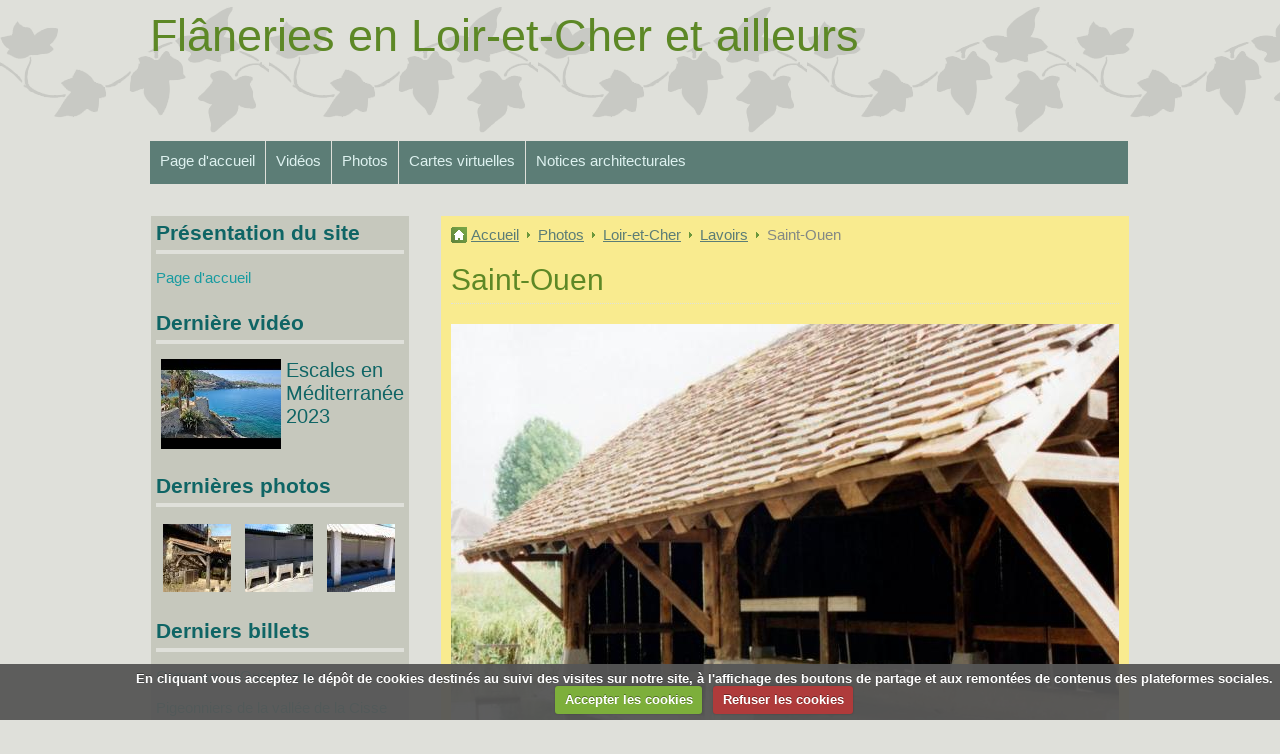

--- FILE ---
content_type: text/html; charset=UTF-8
request_url: http://www.gatinella.eu/album/loir-et-cher/lavoirs/saint-ouen.html
body_size: 29944
content:
<!DOCTYPE html PUBLIC "-//W3C//DTD XHTML 1.0 Strict//EN" "http://www.w3.org/TR/xhtml1/DTD/xhtml1-strict.dtd">
<html xmlns="http://www.w3.org/1999/xhtml">
<head>
<title>Saint-Ouen</title>
<!-- minimalist / wildgarden -->
  <link rel="image_src" href="http://www.gatinella.eu/medias/album/saint-ouen.jpg" />
  <meta property="og:image" content="http://www.gatinella.eu/medias/album/saint-ouen.jpg" />
  <link rel="canonical" href="http://www.gatinella.eu/album/loir-et-cher/lavoirs/saint-ouen.html">
<meta name="generator" content="e-monsite (e-monsite.com)" />
<meta http-equiv="content-language" content="fr" />
<meta http-equiv="content-type" content="text/html; charset=utf-8" />









<!--[if IE]>
<meta http-equiv="X-UA-Compatible" content="IE=edge" />
<![endif]-->
<link href="//www.gatinella.eu/medias/static/themes/icons/bitcons/light_green/icons.css" rel="stylesheet" type="text/css" />
<link href="//www.gatinella.eu/themes/combined.css" rel="stylesheet" />
<script type="text/javascript" src="//www.gatinella.eu/medias/static/themes/jquery/jquery.min.js"></script>
<script src="//www.gatinella.eu/themes/combined.js"></script>

    <script src="//www.gatinella.eu/medias/static/jqueryCuttr/jquery.cookie.js"></script>
    <script src="//www.gatinella.eu/medias/static/jqueryCuttr/jquery.cookiecuttr.js"></script>
    <script>
    $(document).ready(function(){
        $.cookieCuttr({
            cookieNotificationLocationBottom : true,
            cookieDeclineButton : true,
            cookieResetButton : false,
            cookieAcceptButtonText :'Accepter\u0020les\u0020cookies',
            cookieDeclineButtonText :'Refuser\u0020les\u0020cookies',
            cookieResetButtonText : 'R\u00E9initialiser\u0020les\u0020cookies',
            cookieAnalyticsMessage : 'En\u0020cliquant\u0020vous\u0020acceptez\u0020le\u0020d\u00E9p\u00F4t\u0020de\u0020cookies\u0020destin\u00E9s\u0020au\u0020suivi\u0020des\u0020visites\u0020sur\u0020notre\u0020site,\u0020\u00E0\u0020l\u0027affichage\u0020des\u0020boutons\u0020de\u0020partage\u0020et\u0020aux\u0020remont\u00E9es\u0020de\u0020contenus\u0020des\u0020plateformes\u0020sociales.',
            cookieWhatAreLinkText : ''      
        });
    });
    </script>

<script type="text/javascript">

</script>
<script async src="https://www.googletagmanager.com/gtag/js?id=G-4VN4372P6E"></script>
<script>
    window.dataLayer = window.dataLayer || [];
    function gtag(){dataLayer.push(arguments);}
    
    gtag('consent', 'default', {
        'ad_storage': 'denied',
        'analytics_storage': 'denied'
    });
    
    gtag('js', new Date());
    gtag('config', 'G-4VN4372P6E');
</script>

</head>
<body id="album_run_loir-et-cher_lavoirs_saint-ouen" class="default">

<div id="wrapper_container">
   <div id="container">

      <div id="header">
                           <p id="title"><a href="http://www.gatinella.eu/">Flâneries en Loir-et-Cher et ailleurs</a></p>
                        </div><!-- /header -->

       
      <div id="menu_h1" class="menu_h">
           <ul class="menu">
         <li class="nav_item item_0 first_menu_item ">
         <a href="http://www.gatinella.eu/" class="menu_item" >Page d'accueil</a>
               </li>
            <li class="nav_item item_1  ">
         <a href="http://www.gatinella.eu/videos/" class="menu_item" >Vidéos</a>
                  <ul class="submenu first">
                           <li class="sub_item_1 menutype_category odd_item">
                  <a href="http://www.gatinella.eu/videos/loir-et-cher/" >Loir-et-Cher</a>
                              </li>
                           <li class="sub_item_2 menutype_category even_item">
                  <a href="http://www.gatinella.eu/videos/espagne/" >Espagne</a>
                                    <ul class="submenu second">
                                             <li class="menutype_ odd_item">
                           <a href="http://www.gatinella.eu/videos/espagne/andalousie/" >Andalousie</a>
                        </li>
                                             <li class="menutype_ even_item">
                           <a href="http://www.gatinella.eu/videos/espagne/extremadure/" >Extremadure</a>
                        </li>
                                             <li class="menutype_ odd_item">
                           <a href="http://www.gatinella.eu/videos/espagne/catalogne/" >Catalogne</a>
                        </li>
                                             <li class="menutype_ even_item">
                           <a href="http://www.gatinella.eu/videos/espagne/pays-basque/" >Pays Basque et Cantabrie</a>
                        </li>
                                             <li class="menutype_ odd_item">
                           <a href="http://www.gatinella.eu/videos/espagne/galice/" >Galice</a>
                        </li>
                                             <li class="menutype_ last_submenusecond_item even_item">
                           <a href="http://www.gatinella.eu/videos/espagne/iles-baleares/" >Iles Baléares</a>
                        </li>
                                       </ul>
                              </li>
                           <li class="sub_item_3 menutype_category odd_item">
                  <a href="http://www.gatinella.eu/videos/italie/" >Italie</a>
                                    <ul class="submenu second">
                                             <li class="menutype_ odd_item">
                           <a href="http://www.gatinella.eu/videos/italie/campanie/" >Campanie</a>
                        </li>
                                             <li class="menutype_ even_item">
                           <a href="http://www.gatinella.eu/videos/italie/ligurie/" >Ligurie</a>
                        </li>
                                             <li class="menutype_ odd_item">
                           <a href="http://www.gatinella.eu/videos/italie/marche/" >Marche</a>
                        </li>
                                             <li class="menutype_ even_item">
                           <a href="http://www.gatinella.eu/videos/italie/piemont/" >Piémont</a>
                        </li>
                                             <li class="menutype_ odd_item">
                           <a href="http://www.gatinella.eu/videos/italie/pouilles/" >Pouilles</a>
                        </li>
                                             <li class="menutype_ even_item">
                           <a href="http://www.gatinella.eu/videos/italie/sicile/" >Sicile</a>
                        </li>
                                             <li class="menutype_ last_submenusecond_item odd_item">
                           <a href="http://www.gatinella.eu/videos/italie/toscane/" >Toscane</a>
                        </li>
                                       </ul>
                              </li>
                           <li class="sub_item_4 menutype_category even_item">
                  <a href="http://www.gatinella.eu/videos/maroc/" >Maroc</a>
                              </li>
                           <li class="sub_item_5 menutype_category odd_item">
                  <a href="http://www.gatinella.eu/videos/portugal/" >Portugal</a>
                              </li>
                           <li class="sub_item_6 menutype_category even_item">
                  <a href="http://www.gatinella.eu/videos/croisieres/" >Croisières</a>
                              </li>
                           <li class="sub_item_7 menutype_category last_submenu_item odd_item">
                  <a href="http://www.gatinella.eu/videos/malte/" >Malte</a>
                              </li>
                        </ul>
               </li>
            <li class="nav_item item_2  ">
         <a href="http://www.gatinella.eu/album/" class="menu_item" onclick="window.open(this.href);return false;">Photos</a>
                  <ul class="submenu first">
                           <li class="sub_item_1 menutype_category odd_item">
                  <a href="http://www.gatinella.eu/album/france/" onclick="window.open(this.href);return false;">France</a>
                                    <ul class="submenu second">
                                             <li class="menutype_ odd_item">
                           <a href="http://www.gatinella.eu/album/france/puits-fontaines-et-lavoirs/" onclick="window.open(this.href);return false;">Puits, fontaines et lavoirs</a>
                        </li>
                                             <li class="menutype_ last_submenusecond_item even_item">
                           <a href="http://www.gatinella.eu/album/france/vestiges-gallo-romains/" onclick="window.open(this.href);return false;">Vestiges gallo-romains</a>
                        </li>
                                       </ul>
                              </li>
                           <li class="sub_item_2 menutype_category even_item">
                  <a href="http://www.gatinella.eu/album/loir-et-cher/" onclick="window.open(this.href);return false;">Loir-et-Cher</a>
                                    <ul class="submenu second">
                                             <li class="menutype_ odd_item">
                           <a href="http://www.gatinella.eu/album/loir-et-cher/communes/" onclick="window.open(this.href);return false;">Communes</a>
                        </li>
                                             <li class="menutype_ even_item">
                           <a href="http://www.gatinella.eu/album/loir-et-cher/abbayes-eglises-chapelles/" onclick="window.open(this.href);return false;">Abbayes, églises, chapelles,</a>
                        </li>
                                             <li class="menutype_ odd_item">
                           <a href="http://www.gatinella.eu/album/loir-et-cher/chateaux-et-manoirs/" onclick="window.open(this.href);return false;">Châteaux et manoirs</a>
                        </li>
                                             <li class="menutype_ even_item">
                           <a href="http://www.gatinella.eu/album/loir-et-cher/habitat-rural-et-urbain/" onclick="window.open(this.href);return false;">Habitat rural et urbain</a>
                        </li>
                                             <li class="menutype_ odd_item">
                           <a href="http://www.gatinella.eu/album/loir-et-cher/lavoirs/" onclick="window.open(this.href);return false;">Lavoirs</a>
                        </li>
                                             <li class="menutype_ even_item">
                           <a href="http://www.gatinella.eu/album/loir-et-cher/megalithes/" onclick="window.open(this.href);return false;">Mégalithes</a>
                        </li>
                                             <li class="menutype_ odd_item">
                           <a href="http://www.gatinella.eu/album/loir-et-cher/moulins-a-eau-moulins-a-vent/" onclick="window.open(this.href);return false;">Moulins à eau, moulins à vent</a>
                        </li>
                                             <li class="menutype_ even_item">
                           <a href="http://www.gatinella.eu/album/loir-et-cher/pigeonniers/" onclick="window.open(this.href);return false;">Pigeonniers</a>
                        </li>
                                             <li class="menutype_ odd_item">
                           <a href="http://www.gatinella.eu/album/loir-et-cher/ponts/" onclick="window.open(this.href);return false;">Ponts</a>
                        </li>
                                             <li class="menutype_ last_submenusecond_item even_item">
                           <a href="http://www.gatinella.eu/album/loir-et-cher/puits-fontaines-lavoirs/" onclick="window.open(this.href);return false;">Puits, fontaines</a>
                        </li>
                                       </ul>
                              </li>
                           <li class="sub_item_3 menutype_category odd_item">
                  <a href="http://www.gatinella.eu/album/espagne/" onclick="window.open(this.href);return false;">Espagne</a>
                                    <ul class="submenu second">
                                             <li class="menutype_ odd_item">
                           <a href="http://www.gatinella.eu/album/espagne/habitat-rural-et-urbain/" onclick="window.open(this.href);return false;">Habitat rural et urbain</a>
                        </li>
                                             <li class="menutype_ even_item">
                           <a href="http://www.gatinella.eu/album/espagne/moulins-a-eau-moulins-a-vent/" onclick="window.open(this.href);return false;">Moulins à eau, moulins à vent</a>
                        </li>
                                             <li class="menutype_ odd_item">
                           <a href="http://www.gatinella.eu/album/espagne/puits-fontaines-lavoirs/" onclick="window.open(this.href);return false;">Puits, fontaines, lavoirs</a>
                        </li>
                                             <li class="menutype_ last_submenusecond_item even_item">
                           <a href="http://www.gatinella.eu/album/espagne/herreos/" onclick="window.open(this.href);return false;">Horreos</a>
                        </li>
                                       </ul>
                              </li>
                           <li class="sub_item_4 menutype_category even_item">
                  <a href="http://www.gatinella.eu/album/italie/" onclick="window.open(this.href);return false;">Italie</a>
                                    <ul class="submenu second">
                                             <li class="menutype_ odd_item">
                           <a href="http://www.gatinella.eu/album/italie/abbayes-eglises-chapelles/" onclick="window.open(this.href);return false;">Abbayes, églises, chapelles,</a>
                        </li>
                                             <li class="menutype_ even_item">
                           <a href="http://www.gatinella.eu/album/italie/sculpture-romane/" onclick="window.open(this.href);return false;">Sculpture romane</a>
                        </li>
                                             <li class="menutype_ odd_item">
                           <a href="http://www.gatinella.eu/album/italie/habitat-rural-et-urbain/" onclick="window.open(this.href);return false;">Habitat rural et urbain</a>
                        </li>
                                             <li class="menutype_ even_item">
                           <a href="http://www.gatinella.eu/album/italie/puits-fontaines-lavoirs/" onclick="window.open(this.href);return false;">Puits, fontaines, lavoirs...</a>
                        </li>
                                             <li class="menutype_ last_submenusecond_item odd_item">
                           <a href="http://www.gatinella.eu/album/italie/moulins/" onclick="window.open(this.href);return false;">Moulins</a>
                        </li>
                                       </ul>
                              </li>
                           <li class="sub_item_5 menutype_category odd_item">
                  <a href="http://www.gatinella.eu/album/maroc/" onclick="window.open(this.href);return false;">Maroc</a>
                                    <ul class="submenu second">
                                             <li class="menutype_ odd_item">
                           <a href="http://www.gatinella.eu/album/maroc/habitat-rural-et-urbain/" onclick="window.open(this.href);return false;">Habitat rural et urbain</a>
                        </li>
                                             <li class="menutype_ even_item">
                           <a href="http://www.gatinella.eu/album/maroc/mosquees/" onclick="window.open(this.href);return false;">Mosquées et koubba</a>
                        </li>
                                             <li class="menutype_ odd_item">
                           <a href="http://www.gatinella.eu/album/maroc/palais/" onclick="window.open(this.href);return false;">Palais</a>
                        </li>
                                             <li class="menutype_ even_item">
                           <a href="http://www.gatinella.eu/album/maroc/savoir-faires/" onclick="window.open(this.href);return false;">Savoir-faire</a>
                        </li>
                                             <li class="menutype_ odd_item">
                           <a href="http://www.gatinella.eu/album/maroc/sur-les-murs/" onclick="window.open(this.href);return false;">Sur les murs et les portes</a>
                        </li>
                                             <li class="menutype_ even_item">
                           <a href="http://www.gatinella.eu/album/maroc/portes/" onclick="window.open(this.href);return false;">Portes</a>
                        </li>
                                             <li class="menutype_ odd_item">
                           <a href="http://www.gatinella.eu/album/maroc/fontaines-puits/" onclick="window.open(this.href);return false;">Fontaines, puits...</a>
                        </li>
                                             <li class="menutype_ last_submenusecond_item even_item">
                           <a href="http://www.gatinella.eu/album/maroc/art-d-essaouira-dans-la-rue/" onclick="window.open(this.href);return false;">Art d'Essaouira dans la rue</a>
                        </li>
                                       </ul>
                              </li>
                           <li class="sub_item_6 menutype_category even_item">
                  <a href="http://www.gatinella.eu/album/grande-bretagne/" onclick="window.open(this.href);return false;">Grande-Bretagne</a>
                                    <ul class="submenu second">
                                             <li class="menutype_ odd_item">
                           <a href="http://www.gatinella.eu/album/grande-bretagne/moulins-a-vent/" onclick="window.open(this.href);return false;">Moulins à vent</a>
                        </li>
                                             <li class="menutype_ last_submenusecond_item even_item">
                           <a href="http://www.gatinella.eu/album/grande-bretagne/enseignes-de-villages-pubs/" onclick="window.open(this.href);return false;">Enseignes de villages, pubs...</a>
                        </li>
                                       </ul>
                              </li>
                           <li class="sub_item_7 menutype_category last_submenu_item odd_item">
                  <a href="http://www.gatinella.eu/album/portugal/" onclick="window.open(this.href);return false;">Portugal</a>
                                    <ul class="submenu second">
                                             <li class="menutype_ odd_item">
                           <a href="http://www.gatinella.eu/album/portugal/cheminees-de-l-algarve/" onclick="window.open(this.href);return false;">Cheminées de l'Algarve</a>
                        </li>
                                             <li class="menutype_ even_item">
                           <a href="http://www.gatinella.eu/album/portugal/azulejos-lisbonne/" onclick="window.open(this.href);return false;">Azulejos Lisbonne</a>
                        </li>
                                             <li class="menutype_ last_submenusecond_item odd_item">
                           <a href="http://www.gatinella.eu/album/portugal/fontaines/" onclick="window.open(this.href);return false;">Fontaines, lavoirs et puits</a>
                        </li>
                                       </ul>
                              </li>
                        </ul>
               </li>
            <li class="nav_item item_3  ">
         <a href="http://www.gatinella.eu/cartes-virtuelles" class="menu_item" >Cartes virtuelles</a>
               </li>
            <li class="nav_item item_4  last_menu_item">
         <a href="http://www.gatinella.eu/pages/" class="menu_item" onclick="window.open(this.href);return false;">Notices architecturales</a>
                  <ul class="submenu first">
                           <li class="sub_item_1 menutype_category last_submenu_item odd_item">
                  <a href="http://www.gatinella.eu/pages/loir-et-cher/" onclick="window.open(this.href);return false;">Loir-et-Cher</a>
                              </li>
                        </ul>
               </li>
         </ul>

      </div><!-- /menu_h1 -->
      
      <div id="content">
         <div id="main">
               <ul id="breadcrumbs" class="no_mobile">
                  <li class="breadcrumbs_home ico_home">
            <a href="http://www.gatinella.eu/" title="Flâneries en Loir-et-Cher et ailleurs">Accueil</a>
         </li>
                        <li class="ico_arrow_breadcrumbs"><a href="http://www.gatinella.eu/album/" title="Photos">Photos</a></li>
                        <li class="ico_arrow_breadcrumbs"><a href="http://www.gatinella.eu/album/loir-et-cher/" title="Loir-et-Cher">Loir-et-Cher</a></li>
                        <li class="ico_arrow_breadcrumbs"><a href="http://www.gatinella.eu/album/loir-et-cher/lavoirs/" title="Lavoirs">Lavoirs</a></li>
                        <li class="breadcrumbs_current ico_arrow_breadcrumbs">
            Saint-Ouen
         </li>
            </ul>
            
            <h1 id="photogallery_main_title" class="main_title">Saint-Ouen</h1>



<div id="image_item" class="item_content">
   <img src="http://www.gatinella.eu/medias/album/saint-ouen.jpg?fx=r_668_668" alt="Saint-Ouen" />
</div>

<table class="category_navigation">
   <tr>
   <td class="previous_item">
         <a href="http://www.gatinella.eu/album/loir-et-cher/lavoirs/menars.html" title=""><span><img src="http://www.gatinella.eu/medias/album/menars.jpg?fx=c_50_50" alt="" />Photo précédente</span></a> 
      </td>

   <td class="category_item">
      <a href="http://www.gatinella.eu/album/loir-et-cher/lavoirs/">Retour</a>
   </td>
   
   <td class="next_item">
      </td>
   </tr>
</table>


   <div id="social-691c3b97116c0316a9a41108" class="plugin" data-plugin="social">
            <script type="text/javascript"> 
            if(jQuery.cookie('cc_cookie_accept') == "cc_cookie_accept"){ 
               var script = document.createElement('script');        
               var div = document.createElement('div');               
               var container = document.getElementById("social-691c3b97116c0316a9a41108");
               
               script.src = "//s7.addthis.com/js/300/addthis_widget.js#pubid=ra-5e00795ac3341b4e";
               div.classList.add("addthis_inline_share_toolbox");
               
               container.append(script);
               container.append(div);         
            }           
        </script>
       
</div>
            <div class="clear"></div>
         </div><!-- /main -->

                     <div class="sidebar" id="sidebar1">
               <div class="widgets">
                                                                                 <div class="widget widget_menu">
                        
               <h4>

      
      Présentation du site

      
      </h4>
         
                        <div class="widget_content">
                           <ul class="menu">
         <li class="nav_item item_0 first_menu_item last_menu_item">
         <a href="http://www.gatinella.eu/" class="menu_item" >Page d'accueil</a>
               </li>
         </ul>

                        </div>
                        </div>
                                                                                                                                 <div class="widget widget_videos_last">
                        
               <h4>

      
      Dernière vidéo

      
      </h4>
         
                        <div class="widget_content">
                        
         <div class="video_item widget_item widget_odd_item">
      	<a class="video_item_thumbnail" href="http://www.gatinella.eu/videos/croisieres/escales-en-mediterranee-2023.html">
                  	   <img width="120" height="90" alt="Escales en Méditerranée 2023" src="https://i.ytimg.com/vi/FEJK9z7Qlpk/default.jpg" />
                  	</a>

      	<p class="video_item_title item_title"><a href="http://www.gatinella.eu/videos/croisieres/escales-en-mediterranee-2023.html" title="Escales en Méditerranée 2023">Escales en Méditerranée 2023</a></p>
        

      <div class="clear"></div>
   
      </div>
   

                        </div>
                        </div>
                                                                                                                                 <div class="widget widget_image_last">
                        
               <h4>

      
      Dernières photos

      
      </h4>
         
                        <div class="widget_content">
                        <ul class="thumbs">
        <li>
        <a href="http://www.gatinella.eu/album/espagne/puits-fontaines-lavoirs/20191228-145256.html">
                        <img src="http://www.gatinella.eu/medias/album/20191228-145256.jpg?fx=c_68_68" alt="Santillana del Mar (Cantabrie)" />
                    </a>
    </li>
        <li>
        <a href="http://www.gatinella.eu/album/portugal/fontaines/dsc-1459.html">
                        <img src="http://www.gatinella.eu/medias/album/dsc-1459.jpg?fx=c_68_68" alt="Lavoir, Sao Pedro de Corbal (Alentejo)" />
                    </a>
    </li>
        <li>
        <a href="http://www.gatinella.eu/album/portugal/fontaines/dsc-1462.html">
                        <img src="http://www.gatinella.eu/medias/album/dsc-1462.jpg?fx=c_68_68" alt="Lavoir, Reguengos de Monsaraz (Alentejo)" />
                    </a>
    </li>
    </ul>


                        </div>
                        </div>
                                                                                                                                 <div class="widget widget_blogpost_last">
                        
               <h4>

      
      Derniers billets

      
      </h4>
         
                        <div class="widget_content">
                                <ul class="menu">
                <li class="odd_item">
            <a href="http://www.gatinella.eu/blog/commune-d-ouchamps.html" title="Commune d'Ouchamps" class="menu_item">Commune d'Ouchamps</a>
        </li>
                <li class="even_item">
            <a href="http://www.gatinella.eu/blog/pigeonniers-de-la-vallee-de-la-cisse.html" title="Pigeonniers de la vallée de la Cisse" class="menu_item">Pigeonniers de la vallée de la Cisse</a>
        </li>
            </ul>
    
                        </div>
                        </div>
                                                                                                                                 <div class="widget widget_link_last">
                        
               <h4>

      
      Derniers liens

      
      </h4>
         
                        <div class="widget_content">
                        <ul class="menu">
         <li class="odd_item"><a href="www.ecomuseevaldaigre.eu" title="Ecomusée de la vallée de l'Aigre et de la Ferté-Villeneuil" class="menu_item" onclick="window.open(this.href);return false;">Ecomusée de la vallée de l'Aigre et de la Ferté-Villeneuil</a></li>
         <li class="even_item"><a href="http://patrimoine.hpy.free.fr" title="Patrimoine rural des Hautes Pyrénées" class="menu_item" onclick="window.open(this.href);return false;">Patrimoine rural des Hautes Pyrénées</a></li>
   </ul>

                        </div>
                        </div>
                                                                                                                                 <div class="widget widget_contactform_all">
                        
               <h4>

      
      Formulaires de contact

      
      </h4>
         
                        <div class="widget_content">
                           <ul class="menu">
         <li class="odd_item"><a href="http://www.gatinella.eu/contact/contact.html" class="menu_item" title="Contact">Contact</a></li>
      </ul>


                        </div>
                        </div>
                                                                                                                                 <div class="widget widget_searchbox">
                        
               <h4>

      
      Moteur de recherche

      
      </h4>
         
                        <div class="widget_content">
                        <div class="search_container">
<form method="get" action="http://www.gatinella.eu/search/site/">
   <fieldset>
         <input value="Votre recherche" title="Votre recherche" class="textfield prefilled required ico_search" name="q" />
         <input type="submit" value="Ok" class="button" id="search_button" />
   </fieldset>
</form>
</div>
                        </div>
                        </div>
                                                                                                   </div>
            </div><!-- /sidebar1 -->
         
         <div class="clear"></div>
      </div><!-- /content -->
   </div><!-- /container -->


         </div><!-- /wrapper_container -->
    

 
    
						 	 




</body>
</html>

--- FILE ---
content_type: text/css
request_url: http://www.gatinella.eu/medias/static/themes/icons/bitcons/light_green/icons.css
body_size: 577
content:
.ico_add{
	background-image: url('ico_add.png');
}
.ico_arrow_breadcrumbs{
	background-image: url('ico_arrow_breadcrumbs.png');
}
.ico_arrow_right{
	background-image: url('ico_arrow_right.png');
}
.ico_calendar{
	background-image: url('ico_calendar.png');
}
.ico_cart{
	background-image: url('ico_cart.png');
}
.ico_chat{
	background-image: url('ico_chat.png');
}
.ico_check{
	background-image: url('ico_check.png');
}
.ico_comment{
	background-image: url('ico_comment.png');
}
.ico_cross{
	background-image: url('ico_cross.png');
}
.ico_earth{
	background-image: url('ico_earth.png');
}
.ico_edit{
	background-image: url('ico_edit.png');
}
.ico_file{
	background-image: url('ico_file.png');
}
.ico_flag{
	background-image: url('ico_flag.png');
}
.ico_folder{
	background-image: url('ico_folder.png');
}
.ico_group{
	background-image: url('ico_group.png');
}
.ico_help{
	background-image: url('ico_help.png');
}
.ico_home{
	background-image: url('ico_home.png');
}
.ico_info{
	background-image: url('ico_info.png');
}
.ico_lock{
	background-image: url('ico_lock.png');
}
.ico_mail{
	background-image: url('ico_mail.png');
}
.ico_pdf{
	background-image: url('../../common/file_pdf.png');
}
.ico_price{
	background-image: url('ico_price.png');
}
.ico_reload{
	background-image: url('ico_reload.png');
}
.ico_search{
	background-image: url('ico_search.png');
}
.ico_sound{
	background-image: url('ico_sound.png');
}
.ico_tags{
	background-image: url('ico_flag.png');
}
.ico_text{
	background-image: url('ico_text.png');
}
.ico_time{
	background-image: url('ico_time.png');
}
.ico_unlock{
	background-image: url('ico_unlock.png');
}
.ico_user{
	background-image: url('ico_user.png');
}
/*WIDGET PLAYLIST*/
.jp-seek-bar,
.jp-play-bar,
.jp-mute,
.jp-mute:hover,
.jp-unmute,
.jp-unmute:hover,
.jp-volume-max,
.jp-volume-max:hover,
.jp-volume-bar,
.jp-volume-bar-value,
.jp-play,
.jp-play:hover,
.jp-pause,
.jp-pause:hover,
.jp-stop,
.jp-stop:hover,
.jp-previous,
.jp-previous:hover,
.jp-next,
.jp-next:hover,
.jp-repeat,
.jp-repeat:hover,
.jp-repeat-off,
.jp-repeat-off:hover,
.jp-shuffle,
.jp-shuffle:hover,
.jp-shuffle-off,
.jp-shuffle-off:hover{
	background-image: url('playlist.png') !important;
}
.jp-seeking-bg{
	background: url("playlist_loading.gif") !important;
}
.jp-playlist li{
	border-bottom-color: rgba(0,0,0,.2) !important;
}
.playlist_wrapper .jp-audio,
.jp-playlist{
	background-color: rgba(255,255,255,.05) !important;
}
